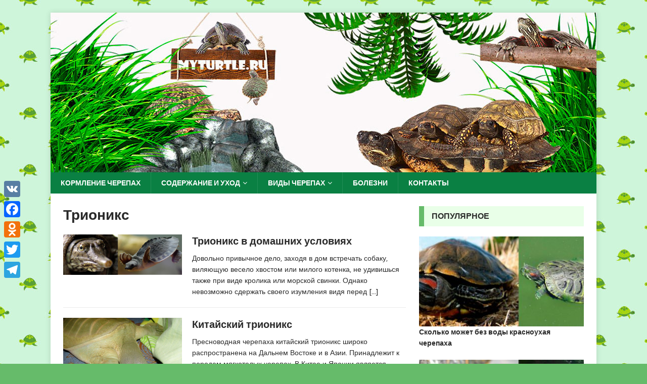

--- FILE ---
content_type: text/html; charset=utf-8
request_url: https://www.google.com/recaptcha/api2/aframe
body_size: 268
content:
<!DOCTYPE HTML><html><head><meta http-equiv="content-type" content="text/html; charset=UTF-8"></head><body><script nonce="mGk4TwnnQCBy_AN1gDRu2g">/** Anti-fraud and anti-abuse applications only. See google.com/recaptcha */ try{var clients={'sodar':'https://pagead2.googlesyndication.com/pagead/sodar?'};window.addEventListener("message",function(a){try{if(a.source===window.parent){var b=JSON.parse(a.data);var c=clients[b['id']];if(c){var d=document.createElement('img');d.src=c+b['params']+'&rc='+(localStorage.getItem("rc::a")?sessionStorage.getItem("rc::b"):"");window.document.body.appendChild(d);sessionStorage.setItem("rc::e",parseInt(sessionStorage.getItem("rc::e")||0)+1);localStorage.setItem("rc::h",'1769380318796');}}}catch(b){}});window.parent.postMessage("_grecaptcha_ready", "*");}catch(b){}</script></body></html>